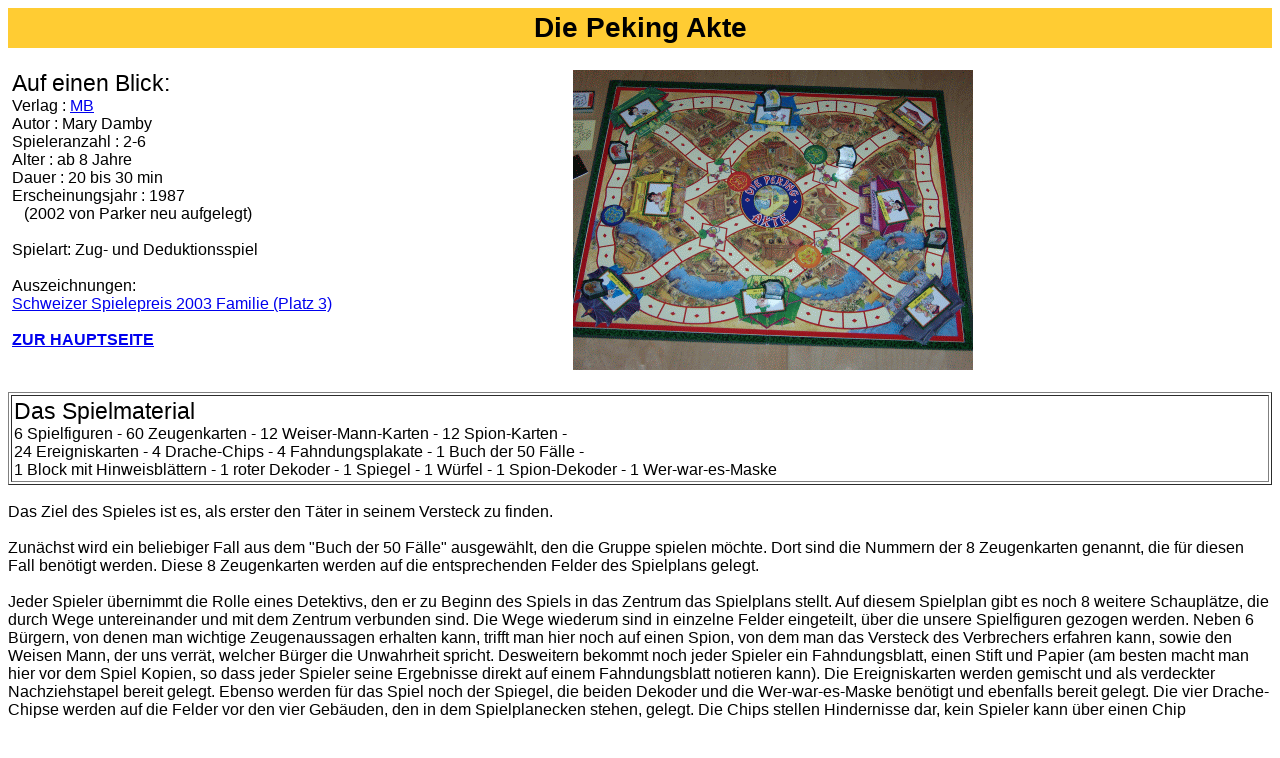

--- FILE ---
content_type: text/html
request_url: http://superfred.de/pekingakte.html
body_size: 3721
content:
<!DOCTYPE html PUBLIC "-//W3C//DTD HTML 4.01 Transitional//EN">
<html>
<head>

  
  <meta http-equiv="content-type" content="text/html; charset=ISO-8859-1">

  
  <title>Die Peking Akte Spielbericht</title>
</head>


<body background="back.gif">

<table style="text-align: left; width: 100%; background-color: rgb(255, 204, 51); font-family: arial;" border="0" cellpadding="2" cellspacing="2">

  <tbody>

    <tr>

      <td style="vertical-align: top; background-color: rgb(255, 204, 51); text-align: center;"><big style="font-weight: bold;"><big><big>Die Peking Akte</big></big></big><br>

      </td>

    </tr>

  
  </tbody>
</table>

<br style="font-family: arial;">

<table style="text-align: left; width: 100%; font-family: arial;" border="0" cellpadding="2" cellspacing="2">

  <tbody>

    <tr>

      <td style="vertical-align: top;"><big><big>Auf einen Blick:</big></big><br>

Verlag : <a href="verlag.html#mb">MB</a><br>

Autor : Mary Damby<br>

Spieleranzahl : 2-6<br>

Alter : ab 8 Jahre<br>

Dauer : 20 bis 30 min<br>

Erscheinungsjahr : 1987<br>

&nbsp;&nbsp; (2002 von Parker neu aufgelegt)<br>

      <br>

Spielart: Zug- und Deduktionsspiel<br>
      <br>
Auszeichnungen:<br>


      <a href="http://www.superfred.de/sS.html#ss03">Schweizer Spielepreis
 2003 Familie (Platz 3)</a><br>

      <br>

      <a href="http://www.superfred.de" target="_top"><span style="font-weight: bold;">ZUR HAUPTSEITE</span></a> </td>

      <td style="vertical-align: top;"><img src="pekingakte.gif" title="" alt="" style="width: 400px; height: 300px;"><br>

      </td>

    </tr>

  
  </tbody>
</table>

<br style="font-family: arial;">

<table style="text-align: left; width: 100%; font-family: arial;" border="1" cellpadding="2" cellspacing="2">

  <tbody>

    <tr>

      <td style="vertical-align: top;"><big><big>Das Spielmaterial</big></big><br>

6 Spielfiguren - 60 Zeugenkarten - 12 Weiser-Mann-Karten - 12
Spion-Karten - <br>

24 Ereigniskarten - 4 Drache-Chips - 4 Fahndungsplakate - 1 Buch der 50
F&auml;lle -<br>

1 Block mit Hinweisbl&auml;ttern - 1 roter Dekoder - 1 Spiegel - 1
W&uuml;rfel - 1 Spion-Dekoder - 1 Wer-war-es-Maske<br>

      </td>

    </tr>

  
  </tbody>
</table>

<br style="font-family: arial;">

<span style="font-family: arial;">Das Ziel des Spieles ist es, als
erster den T&auml;ter in seinem
Versteck zu finden.</span><br style="font-family: arial;">

<br style="font-family: arial;">

<span style="font-family: arial;">Zun&auml;chst wird ein beliebiger
Fall aus dem "Buch der 50 F&auml;lle"
ausgew&auml;hlt, den die Gruppe spielen m&ouml;chte. Dort sind die
Nummern der 8
Zeugenkarten genannt, die f&uuml;r diesen Fall ben&ouml;tigt werden.
Diese 8
Zeugenkarten werden auf die entsprechenden Felder des Spielplans gelegt.</span><br style="font-family: arial;">

<br style="font-family: arial;">

<span style="font-family: arial;">Jeder Spieler &uuml;bernimmt die
Rolle eines Detektivs, den er zu
Beginn des Spiels in das Zentrum das Spielplans stellt. Auf diesem
Spielplan gibt es noch 8 weitere Schaupl&auml;tze, die durch Wege
untereinander und mit dem Zentrum verbunden sind. Die Wege wiederum
sind in einzelne Felder eingeteilt, &uuml;ber die unsere Spielfiguren
gezogen werden. Neben 6 B&uuml;rgern,
von denen man wichtige Zeugenaussagen erhalten kann, trifft man hier
noch auf einen Spion, von dem man das Versteck des Verbrechers erfahren
kann, sowie den Weisen Mann, der uns verr&auml;t, welcher B&uuml;rger
die Unwahrheit spricht. Desweitern bekommt noch jeder Spieler ein
Fahndungsblatt, einen Stift und Papier (am besten macht man hier vor
dem Spiel Kopien, so dass jeder Spieler seine Ergebnisse direkt auf
einem
Fahndungsblatt notieren kann). Die Ereigniskarten werden gemischt und
als verdeckter Nachziehstapel bereit gelegt. Ebenso werden f&uuml;r das
Spiel noch der Spiegel, die beiden Dekoder und die Wer-war-es-Maske
ben&ouml;tigt und ebenfalls bereit gelegt. Die vier Drache-Chipse
werden
auf
die Felder vor den vier Geb&auml;uden, den in dem Spielplanecken
stehen, gelegt. Die
Chips stellen Hindernisse dar, kein Spieler kann &uuml;ber einen Chip
hin&uuml;berziehen. Da nun alle Vorbereitungen getroffen worden sind,
kann das Spiel beginnen.</span><br style="font-family: arial;">

<br style="font-family: arial;">

<span style="font-family: arial;">Gespielt wird reihum. Zun&auml;chst
erw&uuml;rfelt der aktive Spieler
die Anzahl
der Felder &uuml;ber die er seine Figur bewegen muss. Dabei gilt
folgendes:</span><br style="font-family: arial;">

<ul style="font-family: arial;">

  <li>Die Figur wird immer in eine Richtung bewegt und darf nicht hin-
und
herziehen. An Kreuzungen darf abgebogen werden.</li>

  <li>Das Zentrum, sowie die 8 Schaupl&auml;tze gelten als Spielfeld.</li>

  <li>Wer einen Schauplatz erreicht, darf seinen Zug beendet und die
restlichen Zugpunkte verfallen lassen.</li>

  <li>An einem Drache-Chip darf niemand vorbeiziehen.</li>

  <li>Endet der Zug auf einem Rikscha-Feld, darf die Figur auf ein
beliebiges Feld, also auch auf einen Schauplatz, ziehen.</li>

  <li>Endet der Zug auf einem Diamanten-Feld, muss der Spieler eine
Ereigniskarte ziehen, diese f&uuml;r alle vorlesen und den Anweisungen
folgen. Danach wird die Karte auf dem Ablagestapel gelegt.</li>

  <li>Sollte der Spieler durch eine Ereigniskarte aufgefordert werden
die Position eines Drache-Chips zu &auml;ndern, darf der Chip nicht so
gelegt werden, das ein Spieler oder ein Schauplatz komplett blockiert
werden</li>

</ul>

<span style="font-family: arial;">Erreicht ein Spieler einen
Schauplatz, so darf er sich die
Zeugenaussage auf der dort liegenden Zeugenkarte durchlesen.</span><br style="font-family: arial;">

<ul style="font-family: arial;">

  <li>Um die Aussage eines B&uuml;rgers zu lesen wird der rote Dekoder
ben&ouml;tigt. B&uuml;rger machen Aussagen, wie zum Beispiel: "Der
T&auml;ter hat einen Bart" oder "Der T&auml;ter trug keine Brille".
Entsprechend dieser Aussagen kann man den T&auml;terkreis auf dem
Fahndungsblatt immer weiter einschr&auml;nken.</li>

  <li>F&uuml;r die Aussage des Weisen Manns wird der Spiegel
ben&ouml;tigt. Er nennt den B&uuml;rger der die Unwahrheit spricht.
Nennt der Weise Mann Mr Tum Tum und behauptet Mr Tum Tum, dass der
T&auml;ter einen Hut hatte, so folgt daraus das der T&auml;ter
definitiv keinen Hut getragen hatte.</li>

  <li>Der Spion, f&uuml;r dessen Aussage wir den Spion-Dekoder
ben&ouml;tigen, teilt uns den Ort (ein Drache-Chip) mit wo der
T&auml;ter sich versteckt h&auml;lt. Um das Spiel zu gewinnen, muss man
nicht nur den T&auml;ter kennen, sondern auch noch das entsprechende
Feld auf dem Spielplan erreichen.</li>

</ul>

<span style="font-family: arial;">Glaubt ein Spieler den T&auml;ter zu
kennen, muss er mit seiner Figur
auf
den entsprechenden Drache-Chip ziehen - &uuml;bersch&uuml;ssige
W&uuml;rfelaugen entfallen - und den T&auml;ter benennen. Ob seine
Anschuldigung korrekt war kann man &uuml;berpr&uuml;fen, wenn man die
Wer-war-es-Maske auf die entsprechende Seite im Buch der F&auml;lle
legt.</span><br style="font-family: arial;">

<span style="font-family: arial;">Dort wird dann der T&auml;ter
sichtbar. War seine L&ouml;sung richtig
hat er das Spiel gewonnen. Ansonsten scheidet er aus dem Spiel aus und
darf zusehen welcher von seinen Mitspielern den Fall denn nun wirklich
l&ouml;sen wird.</span><br style="font-family: arial;">

<div style="text-align: right; font-family: arial;"><span style="font-style: italic;">(Superfred
17.03.05)</span><br>

</div>

<br style="font-family: arial;">

<table style="text-align: left; width: 100%; font-family: arial;" border="1" cellpadding="2" cellspacing="2">

  <tbody>

    <tr>

      <td style="vertical-align: top;"><big><big><a href="mailto:superfred@superfred.de">Superfred</a> vergibt
6 von 10 Punkten:</big></big><br>

"Die Peking Akte" ist ein sch&ouml;nes, aber nicht sehr schwieriges
Deduktionsspiel. Wer die F&auml;lle bei <a href="tatortnachtexpress.html">Tatort Nachtexpress</a> oder <a href="sherlockholmes.html">Sherlock Holmes Criminal Cabinet</a>
gel&ouml;st hat, wird bei der L&ouml;sung der F&auml;lle der Peking
Akte
wohl keine Probleme haben. Schwieriger ist es da schon, da an die
Zeugen
selber heranzukommen, da gerne von Mitspielern ein Drache-Chip in den
Weg gelegt wird, so dass man pl&ouml;tzlich gezwungen wird nun doch
einen anderen Weg
einzuschlagen. Au&szlig;erdem muss man um das Spiel zu gewinnen ja auch
den richtigen Drache-Chip erreichen und wenn andere Spieler ebenfalls
das Versteck des T&auml;ters kennen, bleibt so ein Drache-Chip&nbsp;
nicht lange in der N&auml;he eines Spielers liegen. Schade ist, dass
die F&auml;lle immer gleich ablaufen. So ist es immer der Spion der das
Versteck kennt und der Weise Mann nennt uns immer den L&uuml;gner. Das
ist zwar alles passend zu den Rollen, dennoch h&auml;tte man hier
etwas variieren k&ouml;nnen. Insgesamt ist "Die Peking Akte" ein
interessantes und kurzweiliges Familienspiel, mit liebevoll gemachten
Spielmaterialien. Fans von
Deduktionsspielen werden sicherlich etwas entt&auml;uscht sein. Wer bis
dato noch keine Deduktionsspiele gespielt hat, k&ouml;nnte aber mit
"Die
Peking Akte" Lust auf weitere Spiele dieser Art bekommen. Die Ausgabe
von Parker ist noch erh&auml;ltlich und kostet im Laden rund 29 Euro.<br>

      </td>

    </tr>

  
  </tbody>
</table>

<span style="text-decoration: underline; font-family: arial;"></span><a href="mailto:info@superfred.de?subject=Frage%20zu%20Die%20Peking%20Akte" style="font-family: arial;"><br>

</a><a href="mailto:info@superfred.de?subject=Frage%20zu%20Die%20Peking%20Akte" style="font-family: arial;">Fragen
zu
Die Peking Akte? Schickt uns eine
mail.</a><br style="font-family: arial;">

<a href="rechts.html" style="font-family: arial;"><br>

</a>
<div style="text-align: center; font-family: arial;"><a href="http://www.superfred.de/" target="_top"><img src="ggg-logo.gif" title="" alt="" style="border: 0px solid ; width: 623px; height: 89px;"></a><br>

</div>
</body>
</html>
